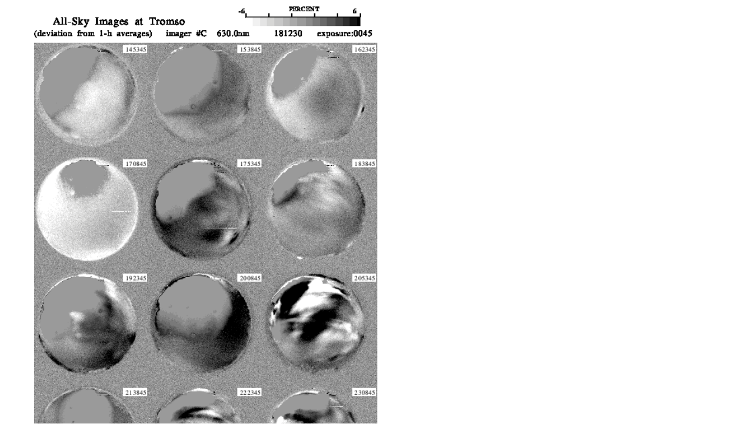

--- FILE ---
content_type: text/html
request_url: https://stdb2.isee.nagoya-u.ac.jp/omti/data/html/camc/2018/CC2_181230.html
body_size: 175
content:
<HTML><HEAD><TITLE>CC2_181230</TITLE></HEAD>
<BODY>
<TABLE>
<TR><TD WIDTH=700>
<IMG SRC="../../../gif/camc/2018/CC2_181230.gif" WIDTH="100%">
</TD></TR>
</TABLE></BODY></HTML>